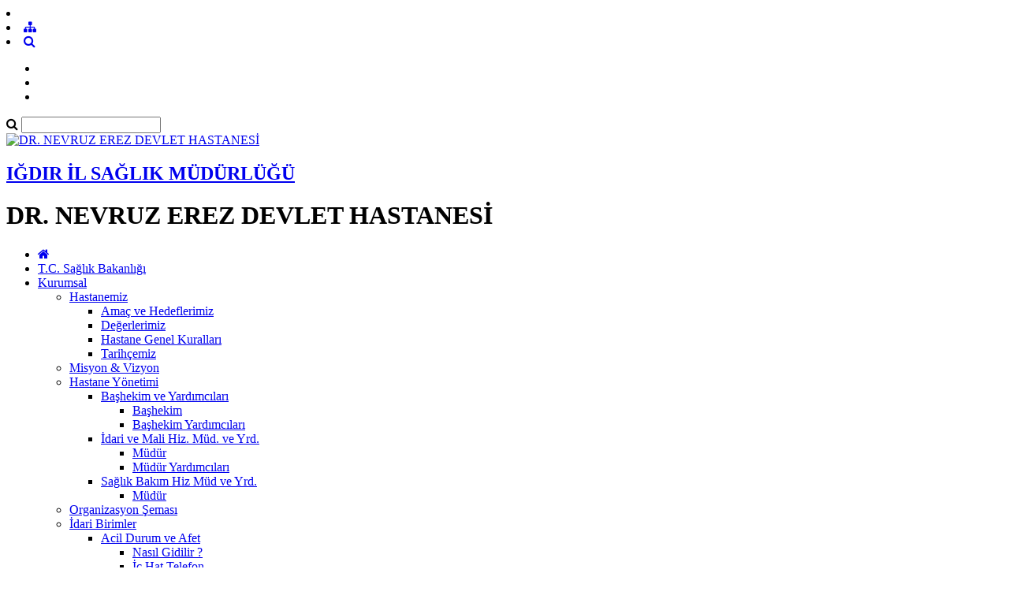

--- FILE ---
content_type: text/html; charset=utf-8
request_url: https://igdirdh.saglik.gov.tr/TR-764880/doktor-calisma-programi.html
body_size: 14979
content:

<!DOCTYPE html>
<html lang="tr" xmlns="http://www.w3.org/1999/xhtml">
<head id="Head2"><title>
	Doktor Çalışma Programı
</title><meta http-equiv="Content-Type" content="text/html; charset=UTF-8" /><meta http-equiv="X-UA-Compatible" content="IE=edge" /><meta name="viewport" content="width=device-width, initial-scale=1" />

	<meta name="description" content="IĞDIR DR. NEVRUZ EREZ DEVLET HASTANESİ" />
    <meta name="keywords" content="IĞDIR DR. NEVRUZ EREZ DEVLET HASTANESİ" />		
	
     
	<script src="https://dosyahastane.saglik.gov.tr/WebFiles/sablonlar/js/jquery.js" ></script>
	<script src="https://dosyahastane.saglik.gov.tr/WebFiles/sablonlar/js/bootsrap.js"></script>
	<script async src="https://www.googletagmanager.com/gtag/js?id=G-C7HBDSDLF4"></script>
<script>
  window.dataLayer = window.dataLayer || [];
  function gtag(){dataLayer.push(arguments);}
  gtag('js', new Date());

  gtag('config', 'G-C7HBDSDLF4');
</script>
 
	<link href="https://dosyahastane.saglik.gov.tr/WebFiles/logolar/logo-tr.png" rel="icon" type="image/png" />
	<link href="https://dosyahastane.saglik.gov.tr/WebFiles/sablonlar/css/plugin.css" rel="stylesheet"> 
	
	<link href="/Fonts/font-awesome.css" rel="stylesheet"> 
	<link href="https://dosyahastane.saglik.gov.tr/WebFiles/sablonlar/css/color/default.css" rel="stylesheet">
	
	</head>

<body>	
 
	
    <form method="post" action="/TR-764880/doktor-calisma-programi.html" id="form2">
<div class="aspNetHidden">
<input type="hidden" name="__EVENTTARGET" id="__EVENTTARGET" value="" />
<input type="hidden" name="__EVENTARGUMENT" id="__EVENTARGUMENT" value="" />
<input type="hidden" name="__VIEWSTATE" id="__VIEWSTATE" value="fSuCadIXsbblk2ivi4nBTCjeYd3hYmViUOscFR1DleSKWzjl0R5qeJRGbHIcIS9wv83SuRDas2zO0XD7q6WPFmHvTCOnz5F5tti44nGgyGR4dhR7rucET1HFybBUJ6QhkyQxO2jdd1OGn30zyxIOk90s4Rtv823Cn4KRZpdXoUHEdd5o2395PqINQxUGXB70" />
</div>

<script type="text/javascript">
//<![CDATA[
var theForm = document.forms['form2'];
if (!theForm) {
    theForm = document.form2;
}
function __doPostBack(eventTarget, eventArgument) {
    if (!theForm.onsubmit || (theForm.onsubmit() != false)) {
        theForm.__EVENTTARGET.value = eventTarget;
        theForm.__EVENTARGUMENT.value = eventArgument;
        theForm.submit();
    }
}
//]]>
</script>


<script src="/WebResource.axd?d=pynGkmcFUV13He1Qd6_TZK43Cg-_BL2cN8HerVKVUCdcBwNVnxDnwuoOJd4t2S7r8UJ0aOEGjF2JjenfICKD1g2&amp;t=638465166520000000" type="text/javascript"></script>


<script type="text/javascript">
//<![CDATA[
var wiy_page_data = {SiteAnah:3640,
	Anah:764880,
	DilAnah:1,
	Dil:'TR',
	AppUrl:'http://igdirdh.saglik.gov.tr',
	AppPath:'/',
	KisaUrl:'!fyqML'};

//]]>
</script>

<script src="/ScriptResource.axd?d=NJmAwtEo3Ipnlaxl6CMhvlJbCRD4PIv7RUSkRlWmfoSrPhzlT_vCDNqz_LtAlG8pfqp9LQalZQOzD5r2XLyFqKB7qwuQT0jCQYqKxYg1fo-s37ztEu9BUeZpfhYJ5iACoVdpCfyzEPmKZK2cKfiM92fnH7YMpmhig52oZFx87aM1&amp;t=2e7d0aca" type="text/javascript"></script>
<script src="/ScriptResource.axd?d=dwY9oWetJoJoVpgL6Zq8OCCxhEdIt2hbTRiGqpuziszBrxRjqq1q0mgpKFX-smXGEv_sfTtfcK3XFpX5f29_wsBMG05tnJRnJ_J_zonek9XFUaV8-s7Ch80W3NibEWvTgiPdWN8ZNsB5SVpC7ef6DgX0rioL-YBN2lMtot-t6KE1&amp;t=2e7d0aca" type="text/javascript"></script>
<div class="aspNetHidden">

	<input type="hidden" name="__VIEWSTATEGENERATOR" id="__VIEWSTATEGENERATOR" value="FACAB9F3" />
</div>
        <script type="text/javascript">
//<![CDATA[
Sys.WebForms.PageRequestManager._initialize('ctl00$ScriptManager1', 'form2', [], [], [], 90, 'ctl00');
//]]>
</script>


        
	 
		<header>

			<div id="header-top">
				<div class="container">
					<div id="header-top-content">
					
						<div class="row">
							
							<div class="col-xl-6"> 
								<!-- SiteDilleri:1.0.0.0 -->		
							</div>
							
							<div class="col-xl-6"> 
								<!-- for mobiles -->
								<div class="mobile-top-menu"> 
									<nav class="navbar">  
										<li class="lang-engelliler-icin-mobiles"></li>
										<!-- SiteDilleri:1.0.0.0 --> 
										 <li><a href="/siteagaci"> <span class="fa fa-sitemap"> </span>  </a>   </li> 
										 <li><a class="search-button" href="#"> <i class="fa fa-search"> </i> </a> </li>
																					
									</nav>  
								</div>
						
								<nav class="navbar navbar-expand-lg top-menu-list">
									<ul class="navbar-nav">
										<li><a href="/?_Dil=1"> <span class="lang-homepage"> </span> </a> </li>
										<li class="lang-engelliler-icin"></li>
										<li> <a href="/siteagaci"> <span class="lang-site-map"> </span>  </a>   </li>  
									</ul>
								</nav>  
							
							</div>
						
						</div>
						
					</div>
				</div>
			</div>
			
			<section id="search-blog">
				<div class="container">
					<div class="form-group"> 
						<div id="search_form">
							<div class="input-group">
								<span class="input-group-addon"><i class="fa fa-search"></i></span>
								<input id="typeahead" type="text" name="query" class="form-control" onkeydown="searchs()">
								
								
								<a href="#" class="btn btn-primary search-button close-search"></a> 
							</div> 
							
						</div>
					</div>
				</div> 
			</section>	
			
			<div id="header-middle">
		 
				<div class="container">
					<div id="header-middle-content" class="hospital"> 
						
						<div id="logo"> 
							<a href="/?_Dil=1"> 
								<img src="https://dosyahastane.saglik.gov.tr/WebFiles/logolar/logo-tr.png" alt="DR. NEVRUZ EREZ DEVLET HASTANESİ"> 
							</a>
							<h2> 
								<a href="https://igdirism.saglik.gov.tr" title="IĞDIR İL SAĞLIK MÜDÜRLÜĞÜ" target="_blank">
									IĞDIR İL SAĞLIK MÜDÜRLÜĞÜ  
								</a> 
							</h2>
							<h1> DR. NEVRUZ EREZ DEVLET HASTANESİ  </h1>  
							 
						</div>   
					</div>
				</div>
			
			</div>	
			 
			<div class="header-bottom">
				<div class="container"> 
					<div id="mainMenu">
						<nav class="nav">
							<ul data-type="navbar">
								
								<li class="home_page"><a href="/?_Dil=1"> <i class="fa fa-home"></i> </a> </li>
								<!-- SiteAgacDallar:1.0.0.0 -->
								 
										
											<li><a  href="/TR-764649/tc-saglik-bakanligi.html" title="T.C. Sağlık Bakanlığı">  T.C. Sağlık Bakanlığı </a> </li>
										
									
									
										
									 
									
								 
										
									
									
										

													<li class="dropdown">
													
														<a href="/TR-106121/kurumsal.html"  title="Kurumsal"> Kurumsal  </a>
														
														<!-- SiteAgacDallar:1.0.0.0 --><ul class="dropdown-menu animated fadeInDown">  
																	
																	<li class="dropdown-submenu"> 
																	  <a href="/TR-743848/hastanemiz.html"  title="Hastanemiz"> Hastanemiz </a>
																		
																			
																			
																				<ul class="dropdown-menu"> 
																					
																					<!-- SiteAgacDallar:1.0.0.0 --> 
																								<li class="">
																								<a href="/TR-743853/amac-ve-hedeflerimiz.html"   title="Amaç ve Hedeflerimiz">
																									Amaç ve Hedeflerimiz </a> 
																										
																								</li>
																							 
																								<li class="">
																								<a href="/TR-743852/degerlerimiz.html"   title="Değerlerimiz">
																									Değerlerimiz </a> 
																										
																								</li>
																							 
																								<li class="">
																								<a href="/TR-108708/hastane-genel-kurallari.html"   title="Hastane Genel Kuralları ">
																									Hastane Genel Kuralları  </a> 
																										
																								</li>
																							 
																								<li class="">
																								<a href="/TR-743851/tarihcemiz.html"   title="Tarihçemiz">
																									Tarihçemiz </a> 
																										
																								</li>
																							
																				
																				</ul> 
																			 
																			
																						 
																			
																		
																		
																	 </li>
																 
																	
																	<li class=""> 
																	  <a href="/TR-743854/misyon-amp-vizyon.html"  title="Misyon &amp; Vizyon"> Misyon &amp; Vizyon </a>
																		
																			
																			
																				<ul class="dropdown-menu"> 
																					
																					
																				
																				</ul> 
																			 
																			
																						 
																			
																		
																		
																	 </li>
																 
																	
																	<li class="dropdown-submenu"> 
																	  <a href="/TR-743855/hastane-yonetimi.html"  title="Hastane Yönetimi"> Hastane Yönetimi </a>
																		
																			
																			
																				<ul class="dropdown-menu"> 
																					
																					<!-- SiteAgacDallar:1.0.0.0 --> 
																								<li class="dropdown-submenu">
																								<a href="/TR-743856/bashekim-ve-yardimcilari.html"   title="Başhekim ve Yardımcıları">
																									Başhekim ve Yardımcıları </a> 
																									<!-- SiteAgacDallar:1.0.0.0 --> <ul class="dropdown-menu">  
																													<li > <a href="/TR-747368/bashekim.html"  title="Başhekim">
																														Başhekim </a> 
																													</li>
																												 
																													<li > <a href="/TR-747429/bashekim-yardimcilari.html"  title="Başhekim Yardımcıları">
																														Başhekim Yardımcıları </a> 
																													</li>
																												 </ul> 	
																								</li>
																							 
																								<li class="dropdown-submenu">
																								<a href="/TR-747413/idari-ve-mali-hiz-mud-ve-yrd.html"   title="İdari ve Mali Hiz. Müd. ve Yrd.">
																									İdari ve Mali Hiz. Müd. ve Yrd. </a> 
																									<!-- SiteAgacDallar:1.0.0.0 --> <ul class="dropdown-menu">  
																													<li > <a href="/TR-747417/mudur.html"  title="Müdür">
																														Müdür </a> 
																													</li>
																												 
																													<li > <a href="/TR-747438/mudur-yardimcilari.html"  title="Müdür Yardımcıları">
																														Müdür Yardımcıları </a> 
																													</li>
																												 </ul> 	
																								</li>
																							 
																								<li class="dropdown-submenu">
																								<a href="/TR-747439/saglik-bakim-hiz-mud-ve-yrd.html"   title="Sağlık Bakım Hiz Müd ve Yrd.">
																									Sağlık Bakım Hiz Müd ve Yrd. </a> 
																									<!-- SiteAgacDallar:1.0.0.0 --> <ul class="dropdown-menu">  
																													<li > <a href="/TR-747440/mudur.html"  title="Müdür">
																														Müdür </a> 
																													</li>
																												 </ul> 	
																								</li>
																							
																				
																				</ul> 
																			 
																			
																						 
																			
																		
																		
																	 </li>
																 
																	
																	<li class=""> 
																	  <a href="/TR-747344/organizasyon-semasi.html"  title="Organizasyon Şeması"> Organizasyon Şeması </a>
																		
																			
																			
																				<ul class="dropdown-menu"> 
																					
																					
																				
																				</ul> 
																			 
																			
																						 
																			
																		
																		
																	 </li>
																 
																	
																	<li class="dropdown-submenu"> 
																	  <a href="/TR-755999/idari-birimler.html"  title="İdari Birimler"> İdari Birimler </a>
																		
																			
																			
																				<ul class="dropdown-menu"> 
																					
																					<!-- SiteAgacDallar:1.0.0.0 --> 
																								<li class="dropdown-submenu">
																								<a href="/TR-782244/acil-durum-ve-afet.html"   title="Acil Durum ve Afet">
																									Acil Durum ve Afet </a> 
																									<!-- SiteAgacDallar:1.0.0.0 --> <ul class="dropdown-menu">  
																													<li > <a href="/TR-782245/nasil-gidilir-.html"  title="Nasıl Gidilir ?">
																														Nasıl Gidilir ? </a> 
																													</li>
																												 
																													<li > <a href="/TR-782246/ic-hat-telefon.html"  title="İç Hat Telefon">
																														İç Hat Telefon </a> 
																													</li>
																												 </ul> 	
																								</li>
																							 
																								<li class="dropdown-submenu">
																								<a href="/TR-782211/ayniyat-dayanikli-tasinir-depo.html"   title="Ayniyat Dayanıklı Taşınır Depo">
																									Ayniyat Dayanıklı Taşınır Depo </a> 
																									<!-- SiteAgacDallar:1.0.0.0 --> <ul class="dropdown-menu">  
																													<li > <a href="/TR-782225/nasil-gidilir-.html"  title="Nasıl Gidilir ?">
																														Nasıl Gidilir ? </a> 
																													</li>
																												 
																													<li > <a href="/TR-782226/ic-hat-telefon.html"  title="İç Hat Telefon">
																														İç Hat Telefon </a> 
																													</li>
																												 </ul> 	
																								</li>
																							 
																								<li class="dropdown-submenu">
																								<a href="/TR-782213/ayniyat-tuketim-deposu.html"   title="Ayniyat Tüketim Deposu">
																									Ayniyat Tüketim Deposu </a> 
																									<!-- SiteAgacDallar:1.0.0.0 --> <ul class="dropdown-menu">  
																													<li > <a href="/TR-782227/nasil-gidilir-.html"  title="Nasıl Gidilir ?">
																														Nasıl Gidilir ? </a> 
																													</li>
																												 
																													<li > <a href="/TR-782228/ic-hat-telefon.html"  title="İç Hat Telefon">
																														İç Hat Telefon </a> 
																													</li>
																												 </ul> 	
																								</li>
																							 
																								<li class="dropdown-submenu">
																								<a href="/TR-771806/bilgi-yonetim-sistemi-otomasyon.html"   title="Bilgi Yönetim Sistemi (Otomasyon)">
																									Bilgi Yönetim Sistemi (Otomasyon) </a> 
																									<!-- SiteAgacDallar:1.0.0.0 --> <ul class="dropdown-menu">  
																													<li > <a href="/TR-771807/nasil-gidilir-.html"  title="Nasıl Gidilir ?">
																														Nasıl Gidilir ? </a> 
																													</li>
																												 
																													<li > <a href="/TR-771809/ic-hat-telefon.html"  title="İç Hat Telefon">
																														İç Hat Telefon </a> 
																													</li>
																												 </ul> 	
																								</li>
																							 
																								<li class="">
																								<a href="/TR-782210/biyomedikal-dayanikli-tasinir-depo.html"   title="Biyomedikal Dayanıklı Taşınır depo">
																									Biyomedikal Dayanıklı Taşınır depo </a> 
																										
																								</li>
																							 
																								<li class="dropdown-submenu">
																								<a href="/TR-771877/biyomedikal-tuketim-deposu.html"   title="Biyomedikal Tüketim Deposu">
																									Biyomedikal Tüketim Deposu </a> 
																									<!-- SiteAgacDallar:1.0.0.0 --> <ul class="dropdown-menu">  
																													<li > <a href="/TR-771878/nasil-gidilir-.html"  title="Nasıl Gidilir ?">
																														Nasıl Gidilir ? </a> 
																													</li>
																												 
																													<li > <a href="/TR-771880/ic-hat-telefon.html"  title="İç Hat Telefon">
																														İç Hat Telefon </a> 
																													</li>
																												 </ul> 	
																								</li>
																							 
																								<li class="dropdown-submenu">
																								<a href="/TR-771914/calisan-haklari-ve-guvenligi.html"   title="Çalışan Hakları ve Güvenliği">
																									Çalışan Hakları ve Güvenliği </a> 
																									<!-- SiteAgacDallar:1.0.0.0 --> <ul class="dropdown-menu">  
																													<li > <a href="/TR-771915/nasil-gidilir-.html"  title="Nasıl Gidilir ?">
																														Nasıl Gidilir ? </a> 
																													</li>
																												 
																													<li > <a href="/TR-771917/ic-hat-telefon.html"  title="İç Hat Telefon">
																														İç Hat Telefon </a> 
																													</li>
																												 </ul> 	
																								</li>
																							 
																								<li class="dropdown-submenu">
																								<a href="/TR-771810/disiplin-birimi.html"   title="Disiplin Birimi">
																									Disiplin Birimi </a> 
																									<!-- SiteAgacDallar:1.0.0.0 --> <ul class="dropdown-menu">  
																													<li > <a href="/TR-771811/nasil-gidilir-.html"  title="Nasıl Gidilir ?">
																														Nasıl Gidilir ? </a> 
																													</li>
																												 
																													<li > <a href="/TR-771813/ic-hat-telefon.html"  title="İç Hat Telefon">
																														İç Hat Telefon </a> 
																													</li>
																												 </ul> 	
																								</li>
																							 
																								<li class="dropdown-submenu">
																								<a href="/TR-771922/egitim-birimi.html"   title="Eğitim Birimi">
																									Eğitim Birimi </a> 
																									<!-- SiteAgacDallar:1.0.0.0 --> <ul class="dropdown-menu">  
																													<li > <a href="/TR-771923/nasil-gidilir-.html"  title="Nasıl Gidilir ?">
																														Nasıl Gidilir ? </a> 
																													</li>
																												 
																													<li > <a href="/TR-771925/ic-hat-telefon.html"  title="İç Hat Telefon">
																														İç Hat Telefon </a> 
																													</li>
																												 </ul> 	
																								</li>
																							 
																								<li class="dropdown-submenu">
																								<a href="/TR-771901/evrak-kayit.html"   title="Evrak Kayıt">
																									Evrak Kayıt </a> 
																									<!-- SiteAgacDallar:1.0.0.0 --> <ul class="dropdown-menu">  
																													<li > <a href="/TR-771902/nasil-gidilir-.html"  title="Nasıl Gidilir ?">
																														Nasıl Gidilir ? </a> 
																													</li>
																												 
																													<li > <a href="/TR-771904/ic-hat-telefon.html"  title="İç Hat Telefon">
																														İç Hat Telefon </a> 
																													</li>
																												 </ul> 	
																								</li>
																							
																			
																				<li><a href="/TR-755999/idari-birimler.html" title="İdari Birimler"> <span class="menu-lang-read-more"></span></a></li>
																				
																				
																				</ul> 
																			 
																			
																						 
																			
																		
																		
																	 </li>
																 
																	
																	<li class="dropdown-submenu"> 
																	  <a href="/TR-747348/kalite-yonetimi.html"  title="Kalite Yönetimi"> Kalite Yönetimi </a>
																		
																			
																			
																				<ul class="dropdown-menu"> 
																					
																					<!-- SiteAgacDallar:1.0.0.0 --> 
																								<li class="dropdown-submenu">
																								<a href="/TR-111121/kalite-yonetim-birimi-sorumlulari.html"   title="Kalite Yönetim Birimi Sorumluları">
																									Kalite Yönetim Birimi Sorumluları </a> 
																									<!-- SiteAgacDallar:1.0.0.0 --> <ul class="dropdown-menu">  
																													<li > <a href="/TR-782297/tevekkul-ayrim.html"  title="Tevekkül AYRIM">
																														Tevekkül AYRIM </a> 
																													</li>
																												 
																													<li > <a href="/TR-782298/ozlem-cicek.html"  title="Özlem ÇİÇEK">
																														Özlem ÇİÇEK </a> 
																													</li>
																												 
																													<li > <a href="/TR-782299/merve-tamer-bolluk.html"  title="Merve Tamer BOLLUK">
																														Merve Tamer BOLLUK </a> 
																													</li>
																												 
																													<li > <a href="/TR-1121287/yeliz-arastaman.html"  title="Yeliz ARASTAMAN">
																														Yeliz ARASTAMAN </a> 
																													</li>
																												 
																													<li > <a href="/TR-1121290/ozge-ozgunduz.html"  title="Özge ÖZGÜNDÜZ">
																														Özge ÖZGÜNDÜZ </a> 
																													</li>
																												 </ul> 	
																								</li>
																							 
																								<li class="">
																								<a href="/TR-225378/kalite-yonetim-birimi-organizasyon-semasi.html"   title="Kalite Yönetim Birimi Organizasyon Şeması">
																									Kalite Yönetim Birimi Organizasyon Şeması </a> 
																										
																								</li>
																							 
																								<li class="dropdown-submenu">
																								<a href="/TR-790139/sks-bolum-kalite-sorumlulari.html"   title="SKS Bölüm Kalite Sorumluları">
																									SKS Bölüm Kalite Sorumluları </a> 
																									<!-- SiteAgacDallar:1.0.0.0 --> <ul class="dropdown-menu">  
																													<li > <a href="/TR-1122262/ozlem-cicek.html"  title="Özlem ÇİÇEK">
																														Özlem ÇİÇEK </a> 
																													</li>
																												 
																													<li > <a href="/TR-1122267/hayale-yiri-sen.html"  title="Hayale Yiri ŞEN">
																														Hayale Yiri ŞEN </a> 
																													</li>
																												 
																													<li > <a href="/TR-1122271/nazan-gunes.html"  title="Nazan GÜNEŞ">
																														Nazan GÜNEŞ </a> 
																													</li>
																												 
																													<li > <a href="/TR-1122293/ozge-yildirim-arslan.html"  title="Özge Yıldırım ARSLAN">
																														Özge Yıldırım ARSLAN </a> 
																													</li>
																												 
																													<li > <a href="/TR-1122276/tugce-turan.html"  title="Tuğçe TURAN">
																														Tuğçe TURAN </a> 
																													</li>
																												 
																													<li > <a href="/TR-1122282/metin-akkus.html"  title="Metin AKKUŞ">
																														Metin AKKUŞ </a> 
																													</li>
																												 
																													<li > <a href="/TR-1122270/asli-basaran.html"  title="Aslı BAŞARAN">
																														Aslı BAŞARAN </a> 
																													</li>
																												 
																													<li > <a href="/TR-1122273/filiz-argic.html"  title="Filiz ARGIÇ">
																														Filiz ARGIÇ </a> 
																													</li>
																												 
																													<li > <a href="/TR-1122275/nurettin-malgaz.html"  title="Nurettin MALGAZ">
																														Nurettin MALGAZ </a> 
																													</li>
																												 
																													<li > <a href="/TR-1128483/cafer-bat.html"  title="Cafer BAT">
																														Cafer BAT </a> 
																													</li>
																												 </ul> 	
																								</li>
																							 
																								<li class="">
																								<a href="/TR-1114958/saglikta-performans-ve-kalite-yonetmeligi.html"   title="Sağlıkta Performans ve Kalite Yönetmeliği">
																									Sağlıkta Performans ve Kalite Yönetmeliği </a> 
																										
																								</li>
																							 
																								<li class="">
																								<a href="/TR-1128519/saglik-bakanligi-performans-yonetimi-ve-kalite-gelistirme-daire-baskanligi-web-sitesi.html"   title="Sağlık Bakanlığı Performans Yönetimi ve Kalite Geliştirme Daire Başkanlığı Web Sitesi">
																									Sağlık Bakanlığı Performans Yönetimi ve Kalite Geliştirme Daire Başkanlığı Web Sitesi </a> 
																										
																								</li>
																							 
																								<li class="">
																								<a href="/TR-1114959/hizmet-ici-egitim-plani.html"   title="Hizmet İçi Eğitim Planı">
																									Hizmet İçi Eğitim Planı </a> 
																										
																								</li>
																							 
																								<li class="">
																								<a href="/TR-790136/hasta-ve-calisan-guvenligi-yonetmeligi.html"   title="Hasta ve Çalışan Güvenliği Yönetmeliği">
																									Hasta ve Çalışan Güvenliği Yönetmeliği </a> 
																										
																								</li>
																							 
																								<li class="">
																								<a href="/TR-790138/oz-degerlendirme-takvimi.html"   title="Öz Değerlendirme Takvimi">
																									Öz Değerlendirme Takvimi </a> 
																										
																								</li>
																							 
																								<li class="dropdown-submenu">
																								<a href="/TR-790111/komiteler.html"   title="Komiteler">
																									Komiteler </a> 
																									<!-- SiteAgacDallar:1.0.0.0 --> <ul class="dropdown-menu">  
																													<li > <a href="/TR-790121/hasta-guvenligi-komitesi.html"  title="Hasta Güvenliği Komitesi">
																														Hasta Güvenliği Komitesi </a> 
																													</li>
																												 
																													<li > <a href="/TR-1114960/calisan-haklari-ve-guvenligi-komitesi.html"  title="Çalışan Hakları ve Güvenliği Komitesi">
																														Çalışan Hakları ve Güvenliği Komitesi </a> 
																													</li>
																												 
																													<li > <a href="/TR-1121603/tesis-guvenligi-komitesi.html"  title="Tesis Güvenliği Komitesi">
																														Tesis Güvenliği Komitesi </a> 
																													</li>
																												 
																													<li > <a href="/TR-790112/egitim-komitesi.html"  title="Eğitim Komitesi">
																														Eğitim Komitesi </a> 
																													</li>
																												 
																													<li > <a href="/TR-1121604/enfeksiyon-kontrol-komitesi.html"  title="Enfeksiyon Kontrol Komitesi">
																														Enfeksiyon Kontrol Komitesi </a> 
																													</li>
																												 
																													<li > <a href="/TR-1121605/transfuzyon-guvenligi-komitesi.html"  title="Transfüzyon Güvenliği Komitesi">
																														Transfüzyon Güvenliği Komitesi </a> 
																													</li>
																												 
																													<li > <a href="/TR-1114961/klinik-kalite-iyilestirme-komitesi.html"  title="Klinik Kalite İyileştirme Komitesi">
																														Klinik Kalite İyileştirme Komitesi </a> 
																													</li>
																												 
																													<li > <a href="/TR-1114962/bebek-dostu-hastane-komitesi.html"  title="Bebek Dostu Hastane Komitesi">
																														Bebek Dostu Hastane Komitesi </a> 
																													</li>
																												 
																													<li > <a href="/TR-1121606/beyin-olumu-tesbit-komitesi.html"  title="Beyin Ölümü Tesbit Komitesi">
																														Beyin Ölümü Tesbit Komitesi </a> 
																													</li>
																												 </ul> 	
																								</li>
																							
																				
																				</ul> 
																			 
																			
																						 
																			
																		
																		
																	 </li>
																 
																	
																	<li class=""> 
																	  <a href="/TR-755997/bilgi-guvenligi.html"  title="Bilgi Güvenliği"> Bilgi Güvenliği </a>
																		
																			
																			
																				<ul class="dropdown-menu"> 
																					
																					
																				
																				</ul> 
																			 
																			
																						 
																			
																		
																		
																	 </li>
																</ul>
													</li>
								
												
									 
									
								 
										
											<li><a  href="/TR-755986/hizmet-binalarimiz.html" title="Hizmet Binalarımız">  Hizmet Binalarımız </a> </li>
										
									
									
										
									 
									
								 
										
									
									
										

													<li class="dropdown">
													
														<a href="/TR-747450/tibbi-birimler.html"  title="Tıbbi Birimler"> Tıbbi Birimler  </a>
														
														<!-- SiteAgacDallar:1.0.0.0 --><ul class="dropdown-menu animated fadeInDown">  
																	
																	<li class="dropdown-submenu"> 
																	  <a href="/TR-747451/kliniklerimiz.html"  title="Kliniklerimiz"> Kliniklerimiz </a>
																		
																			
																			
																				<ul class="dropdown-menu"> 
																					
																					<!-- SiteAgacDallar:1.0.0.0 --> 
																								<li class="dropdown-submenu">
																								<a href="/TR-747454/acil-tip.html"   title="Acil Tıp">
																									Acil Tıp </a> 
																									<!-- SiteAgacDallar:1.0.0.0 --> <ul class="dropdown-menu">  
																													<li > <a href="/TR-764744/klinik-hakkinda.html"  title="Klinik Hakkında">
																														Klinik Hakkında </a> 
																													</li>
																												 
																													<li > <a href="/TR-764745/doktor-calisma-programi.html"  title="Doktor Çalışma Programı">
																														Doktor Çalışma Programı </a> 
																													</li>
																												 
																													<li > <a href="/TR-764746/klinikten-haberler.html"  title="Klinikten Haberler">
																														Klinikten Haberler </a> 
																													</li>
																												 
																													<li > <a href="/TR-764747/nasil-gidilir-.html"  title="Nasıl Gidilir ?">
																														Nasıl Gidilir ? </a> 
																													</li>
																												 
																													<li > <a href="/TR-764748/sikca-sorulan-sorular.html"  title="Sıkça Sorulan Sorular?">
																														Sıkça Sorulan Sorular? </a> 
																													</li>
																												 
																													<li > <a href="/TR-747460/doktorlarimiz.html"  title="Doktorlarımız">
																														Doktorlarımız </a> 
																													</li>
																												 </ul> 	
																								</li>
																							 
																								<li class="dropdown-submenu">
																								<a href="/TR-239042/aile-hekimligi.html"   title="Aile Hekimliği">
																									Aile Hekimliği </a> 
																									<!-- SiteAgacDallar:1.0.0.0 --> <ul class="dropdown-menu">  
																													<li > <a href="/TR-764750/klinik-hakkinda.html"  title="Klinik Hakkında">
																														Klinik Hakkında </a> 
																													</li>
																												 
																													<li > <a href="/TR-764751/doktor-calisma-programi.html"  title="Doktor Çalışma Programı">
																														Doktor Çalışma Programı </a> 
																													</li>
																												 
																													<li > <a href="/TR-764752/klinikten-haberler.html"  title="Klinikten Haberler">
																														Klinikten Haberler </a> 
																													</li>
																												 
																													<li > <a href="/TR-764753/nasil-gidilir-.html"  title="Nasıl Gidilir ?">
																														Nasıl Gidilir ? </a> 
																													</li>
																												 
																													<li > <a href="/TR-764754/sikca-sorulan-sorular.html"  title="Sıkça Sorulan Sorular?">
																														Sıkça Sorulan Sorular? </a> 
																													</li>
																												 
																													<li > <a href="/TR-747465/doktorlarimiz.html"  title="Doktorlarımız">
																														Doktorlarımız </a> 
																													</li>
																												 </ul> 	
																								</li>
																							 
																								<li class="dropdown-submenu">
																								<a href="/TR-238140/anestezi-ve-reanimasyon.html"   title="Anestezi ve Reanimasyon">
																									Anestezi ve Reanimasyon </a> 
																									<!-- SiteAgacDallar:1.0.0.0 --> <ul class="dropdown-menu">  
																													<li > <a href="/TR-764755/klinik-hakkinda.html"  title="Klinik Hakkında">
																														Klinik Hakkında </a> 
																													</li>
																												 
																													<li > <a href="/TR-764756/doktor-calisma-programi.html"  title="Doktor Çalışma Programı">
																														Doktor Çalışma Programı </a> 
																													</li>
																												 
																													<li > <a href="/TR-764757/klinikten-haberler.html"  title="Klinikten Haberler">
																														Klinikten Haberler </a> 
																													</li>
																												 
																													<li > <a href="/TR-764758/nasil-gidilir-.html"  title="Nasıl Gidilir ?">
																														Nasıl Gidilir ? </a> 
																													</li>
																												 
																													<li > <a href="/TR-764759/sikca-sorulan-sorular.html"  title="Sıkça Sorulan Sorular?">
																														Sıkça Sorulan Sorular? </a> 
																													</li>
																												 
																													<li > <a href="/TR-747467/doktorlarimiz.html"  title="Doktorlarımız">
																														Doktorlarımız </a> 
																													</li>
																												 </ul> 	
																								</li>
																							 
																								<li class="dropdown-submenu">
																								<a href="/TR-238129/beyin-ve-sinir-cerrahi.html"   title="Beyin ve Sinir Cerrahi">
																									Beyin ve Sinir Cerrahi </a> 
																									<!-- SiteAgacDallar:1.0.0.0 --> <ul class="dropdown-menu">  
																													<li > <a href="/TR-764760/klinik-hakkinda.html"  title="Klinik Hakkında">
																														Klinik Hakkında </a> 
																													</li>
																												 
																													<li > <a href="/TR-764761/doktor-calisma-programi.html"  title="Doktor Çalışma Programı">
																														Doktor Çalışma Programı </a> 
																													</li>
																												 
																													<li > <a href="/TR-764762/klinikten-haberler.html"  title="Klinikten Haberler">
																														Klinikten Haberler </a> 
																													</li>
																												 
																													<li > <a href="/TR-764763/nasil-gidilir-.html"  title="Nasıl Gidilir ?">
																														Nasıl Gidilir ? </a> 
																													</li>
																												 
																													<li > <a href="/TR-764764/sikca-sorulan-sorular.html"  title="Sıkça Sorulan Sorular?">
																														Sıkça Sorulan Sorular? </a> 
																													</li>
																												 
																													<li > <a href="/TR-747470/doktorlarimiz.html"  title="Doktorlarımız">
																														Doktorlarımız </a> 
																													</li>
																												 </ul> 	
																								</li>
																							 
																								<li class="dropdown-submenu">
																								<a href="/TR-239039/cildiye.html"   title="Cildiye">
																									Cildiye </a> 
																									<!-- SiteAgacDallar:1.0.0.0 --> <ul class="dropdown-menu">  
																													<li > <a href="/TR-764765/klinik-hakkinda.html"  title="Klinik Hakkında">
																														Klinik Hakkında </a> 
																													</li>
																												 
																													<li > <a href="/TR-764766/doktor-calisma-programi.html"  title="Doktor Çalışma Programı">
																														Doktor Çalışma Programı </a> 
																													</li>
																												 
																													<li > <a href="/TR-764767/klinikten-haberler.html"  title="Klinikten Haberler">
																														Klinikten Haberler </a> 
																													</li>
																												 
																													<li > <a href="/TR-764768/nasil-gidilir-.html"  title="Nasıl Gidilir ?">
																														Nasıl Gidilir ? </a> 
																													</li>
																												 
																													<li > <a href="/TR-764769/sikca-sorulan-sorular.html"  title="Sıkça Sorulan Sorular?">
																														Sıkça Sorulan Sorular? </a> 
																													</li>
																												 
																													<li > <a href="/TR-747473/doktorlarimiz.html"  title="Doktorlarımız">
																														Doktorlarımız </a> 
																													</li>
																												 </ul> 	
																								</li>
																							 
																								<li class="dropdown-submenu">
																								<a href="/TR-238999/cocuk-cerrahisi.html"   title="Çocuk Cerrahisi">
																									Çocuk Cerrahisi </a> 
																									<!-- SiteAgacDallar:1.0.0.0 --> <ul class="dropdown-menu">  
																													<li > <a href="/TR-764770/klinik-hakkinda.html"  title="Klinik Hakkında">
																														Klinik Hakkında </a> 
																													</li>
																												 
																													<li > <a href="/TR-764771/doktor-calisma-programi.html"  title="Doktor Çalışma Programı">
																														Doktor Çalışma Programı </a> 
																													</li>
																												 
																													<li > <a href="/TR-764772/klinikten-haberler.html"  title="Klinikten Haberler">
																														Klinikten Haberler </a> 
																													</li>
																												 
																													<li > <a href="/TR-764773/nasil-gidilir-.html"  title="Nasıl Gidilir ?">
																														Nasıl Gidilir ? </a> 
																													</li>
																												 
																													<li > <a href="/TR-764774/sikca-sorulan-sorular.html"  title="Sıkça Sorulan Sorular?">
																														Sıkça Sorulan Sorular? </a> 
																													</li>
																												 
																													<li > <a href="/TR-747475/doktorlarimiz.html"  title="Doktorlarımız">
																														Doktorlarımız </a> 
																													</li>
																												 </ul> 	
																								</li>
																							 
																								<li class="dropdown-submenu">
																								<a href="/TR-239040/cocuk-hastaliklari.html"   title="Çocuk Hastalıkları">
																									Çocuk Hastalıkları </a> 
																									<!-- SiteAgacDallar:1.0.0.0 --> <ul class="dropdown-menu">  
																													<li > <a href="/TR-764778/klinik-hakkinda.html"  title="Klinik Hakkında">
																														Klinik Hakkında </a> 
																													</li>
																												 
																													<li > <a href="/TR-764779/doktor-calisma-programi.html"  title="Doktor Çalışma Programı">
																														Doktor Çalışma Programı </a> 
																													</li>
																												 
																													<li > <a href="/TR-764780/klinikten-haberler.html"  title="Klinikten Haberler">
																														Klinikten Haberler </a> 
																													</li>
																												 
																													<li > <a href="/TR-764781/nasil-gidilir-.html"  title="Nasıl Gidilir ?">
																														Nasıl Gidilir ? </a> 
																													</li>
																												 
																													<li > <a href="/TR-764782/sikca-sorulan-sorular.html"  title="Sıkça Sorulan Sorular?">
																														Sıkça Sorulan Sorular? </a> 
																													</li>
																												 
																													<li > <a href="/TR-747477/doktorlarimiz.html"  title="Doktorlarımız">
																														Doktorlarımız </a> 
																													</li>
																												 </ul> 	
																								</li>
																							 
																								<li class="dropdown-submenu">
																								<a href="/TR-239028/cocuk-psikiyatri.html"   title="Çocuk Psikiyatri">
																									Çocuk Psikiyatri </a> 
																									<!-- SiteAgacDallar:1.0.0.0 --> <ul class="dropdown-menu">  
																													<li > <a href="/TR-764783/klinik-hakkinda.html"  title="Klinik Hakkında">
																														Klinik Hakkında </a> 
																													</li>
																												 
																													<li > <a href="/TR-764784/doktor-calisma-programi.html"  title="Doktor Çalışma Programı">
																														Doktor Çalışma Programı </a> 
																													</li>
																												 
																													<li > <a href="/TR-764785/klinikten-haberler.html"  title="Klinikten Haberler">
																														Klinikten Haberler </a> 
																													</li>
																												 
																													<li > <a href="/TR-764786/nasil-gidilir-.html"  title="Nasıl Gidilir ?">
																														Nasıl Gidilir ? </a> 
																													</li>
																												 
																													<li > <a href="/TR-764787/sikca-sorulan-sorular.html"  title="Sıkça Sorulan Sorular?">
																														Sıkça Sorulan Sorular? </a> 
																													</li>
																												 
																													<li > <a href="/TR-747515/doktorlarimiz.html"  title="Doktorlarımız">
																														Doktorlarımız </a> 
																													</li>
																												 </ul> 	
																								</li>
																							 
																								<li class="dropdown-submenu">
																								<a href="/TR-239019/dahiliye.html"   title="Dahiliye ">
																									Dahiliye  </a> 
																									<!-- SiteAgacDallar:1.0.0.0 --> <ul class="dropdown-menu">  
																													<li > <a href="/TR-764788/klinik-hakkinda.html"  title="Klinik Hakkında">
																														Klinik Hakkında </a> 
																													</li>
																												 
																													<li > <a href="/TR-764789/doktor-calisma-programi.html"  title="Doktor Çalışma Programı">
																														Doktor Çalışma Programı </a> 
																													</li>
																												 
																													<li > <a href="/TR-764790/klinikten-haberler.html"  title="Klinikten Haberler">
																														Klinikten Haberler </a> 
																													</li>
																												 
																													<li > <a href="/TR-764791/nasil-gidilir-.html"  title="Nasıl Gidilir ?">
																														Nasıl Gidilir ? </a> 
																													</li>
																												 
																													<li > <a href="/TR-764792/sikca-sorulan-sorular.html"  title="Sıkça Sorulan Sorular?">
																														Sıkça Sorulan Sorular? </a> 
																													</li>
																												 
																													<li > <a href="/TR-747522/doktorlarimiz.html"  title="Doktorlarımız">
																														Doktorlarımız </a> 
																													</li>
																												 </ul> 	
																								</li>
																							 
																								<li class="dropdown-submenu">
																								<a href="/TR-239054/endokrinoloji.html"   title="Endokrinoloji">
																									Endokrinoloji </a> 
																									<!-- SiteAgacDallar:1.0.0.0 --> <ul class="dropdown-menu">  
																													<li > <a href="/TR-764793/klinik-hakkinda.html"  title="Klinik Hakkında">
																														Klinik Hakkında </a> 
																													</li>
																												 
																													<li > <a href="/TR-764794/doktor-calisma-programi.html"  title="Doktor Çalışma Programı">
																														Doktor Çalışma Programı </a> 
																													</li>
																												 
																													<li > <a href="/TR-764795/klinikten-haberler.html"  title="Klinikten Haberler">
																														Klinikten Haberler </a> 
																													</li>
																												 
																													<li > <a href="/TR-764796/nasil-gidilir-.html"  title="Nasıl Gidilir ?">
																														Nasıl Gidilir ? </a> 
																													</li>
																												 
																													<li > <a href="/TR-764797/sikca-sorulan-sorular.html"  title="Sıkça Sorulan Sorular?">
																														Sıkça Sorulan Sorular? </a> 
																													</li>
																												 
																													<li > <a href="/TR-747628/doktorlarimiz.html"  title="Doktorlarımız">
																														Doktorlarımız </a> 
																													</li>
																												 </ul> 	
																								</li>
																							
																			
																				<li><a href="/TR-747451/kliniklerimiz.html" title="Kliniklerimiz"> <span class="menu-lang-read-more"></span></a></li>
																				
																				
																				</ul> 
																			 
																			
																						 
																			
																		
																		
																	 </li>
																 
																	
																	<li class="dropdown-submenu"> 
																	  <a href="/TR-747452/ozellikli-hizmetler.html"  title="Özellikli Hizmetler"> Özellikli Hizmetler </a>
																		
																			
																			
																				<ul class="dropdown-menu"> 
																					
																					<!-- SiteAgacDallar:1.0.0.0 --> 
																								<li class="dropdown-submenu">
																								<a href="/TR-783570/ameliyathane-hizmetleri.html"   title="Ameliyathane Hizmetleri">
																									Ameliyathane Hizmetleri </a> 
																									<!-- SiteAgacDallar:1.0.0.0 --> <ul class="dropdown-menu">  
																													<li > <a href="/TR-783571/klinik-hakkinda.html"  title="Klinik Hakkında">
																														Klinik Hakkında </a> 
																													</li>
																												 
																													<li > <a href="/TR-783572/klinikten-haberler.html"  title="Klinikten Haberler">
																														Klinikten Haberler </a> 
																													</li>
																												 
																													<li > <a href="/TR-783573/nasil-gidilir-.html"  title="Nasıl Gidilir ?">
																														Nasıl Gidilir ? </a> 
																													</li>
																												 
																													<li > <a href="/TR-783574/sikca-sorulan-sorular.html"  title="Sıkça Sorulan Sorular?">
																														Sıkça Sorulan Sorular? </a> 
																													</li>
																												 </ul> 	
																								</li>
																							 
																								<li class="dropdown-submenu">
																								<a href="/TR-783583/anne-oteli.html"   title="Anne Oteli">
																									Anne Oteli </a> 
																									<!-- SiteAgacDallar:1.0.0.0 --> <ul class="dropdown-menu">  
																													<li > <a href="/TR-783584/klinik-hakkinda.html"  title="Klinik Hakkında">
																														Klinik Hakkında </a> 
																													</li>
																												 
																													<li > <a href="/TR-783585/klinikten-haberler.html"  title="Klinikten Haberler">
																														Klinikten Haberler </a> 
																													</li>
																												 
																													<li > <a href="/TR-783586/nasil-gidilir-.html"  title="Nasıl Gidilir ?">
																														Nasıl Gidilir ? </a> 
																													</li>
																												 
																													<li > <a href="/TR-783587/sikca-sorulan-sorular.html"  title="Sıkça Sorulan Sorular?">
																														Sıkça Sorulan Sorular? </a> 
																													</li>
																												 </ul> 	
																								</li>
																							 
																								<li class="dropdown-submenu">
																								<a href="/TR-750290/bebek-dostu-hastane-yeni-dogan-karsilama-unitesi.html"   title="Bebek Dostu Hastane (Yeni Doğan Karşılama Ünitesi)">
																									Bebek Dostu Hastane (Yeni Doğan Karşılama Ünitesi) </a> 
																									<!-- SiteAgacDallar:1.0.0.0 --> <ul class="dropdown-menu">  
																													<li > <a href="/TR-771936/klinik-hakkinda.html"  title="Klinik Hakkında">
																														Klinik Hakkında </a> 
																													</li>
																												 
																													<li > <a href="/TR-771937/klinikten-haberler.html"  title="Klinikten Haberler">
																														Klinikten Haberler </a> 
																													</li>
																												 
																													<li > <a href="/TR-771938/nasil-gidilir-.html"  title="Nasıl Gidilir ?">
																														Nasıl Gidilir ? </a> 
																													</li>
																												 
																													<li > <a href="/TR-771939/sikca-sorulan-sorular.html"  title="Sıkça Sorulan Sorular?">
																														Sıkça Sorulan Sorular? </a> 
																													</li>
																												 </ul> 	
																								</li>
																							 
																								<li class="dropdown-submenu">
																								<a href="/TR-771975/bilgisayarli-tomografi-btct.html"   title="Bilgisayarlı Tomografi (BT/CT)">
																									Bilgisayarlı Tomografi (BT/CT) </a> 
																									<!-- SiteAgacDallar:1.0.0.0 --> <ul class="dropdown-menu">  
																													<li > <a href="/TR-771976/klinik-hakkinda.html"  title="Klinik Hakkında">
																														Klinik Hakkında </a> 
																													</li>
																												 
																													<li > <a href="/TR-771977/klinikten-haberler.html"  title="Klinikten Haberler">
																														Klinikten Haberler </a> 
																													</li>
																												 
																													<li > <a href="/TR-771978/nasil-gidilir-.html"  title="Nasıl Gidilir ?">
																														Nasıl Gidilir ? </a> 
																													</li>
																												 
																													<li > <a href="/TR-771979/sikca-sorulan-sorular.html"  title="Sıkça Sorulan Sorular?">
																														Sıkça Sorulan Sorular? </a> 
																													</li>
																												 </ul> 	
																								</li>
																							 
																								<li class="dropdown-submenu">
																								<a href="/TR-782268/diyabet-okulu.html"   title="Diyabet Okulu">
																									Diyabet Okulu </a> 
																									<!-- SiteAgacDallar:1.0.0.0 --> <ul class="dropdown-menu">  
																													<li > <a href="/TR-782269/klinik-hakkinda.html"  title="Klinik Hakkında">
																														Klinik Hakkında </a> 
																													</li>
																												 
																													<li > <a href="/TR-782270/klinikten-haberler.html"  title="Klinikten Haberler">
																														Klinikten Haberler </a> 
																													</li>
																												 
																													<li > <a href="/TR-782271/nasil-gidilir-.html"  title="Nasıl Gidilir ?">
																														Nasıl Gidilir ? </a> 
																													</li>
																												 
																													<li > <a href="/TR-782272/sikca-sorulan-sorular.html"  title="Sıkça Sorulan Sorular?">
																														Sıkça Sorulan Sorular? </a> 
																													</li>
																												 </ul> 	
																								</li>
																							 
																								<li class="dropdown-submenu">
																								<a href="/TR-750277/diyaliz-unitesi.html"   title="Diyaliz Ünitesi">
																									Diyaliz Ünitesi </a> 
																									<!-- SiteAgacDallar:1.0.0.0 --> <ul class="dropdown-menu">  
																													<li > <a href="/TR-771940/klinik-hakkinda.html"  title="Klinik Hakkında">
																														Klinik Hakkında </a> 
																													</li>
																												 
																													<li > <a href="/TR-771941/klinikten-haberler.html"  title="Klinikten Haberler">
																														Klinikten Haberler </a> 
																													</li>
																												 
																													<li > <a href="/TR-771942/nasil-gidilir-.html"  title="Nasıl Gidilir ?">
																														Nasıl Gidilir ? </a> 
																													</li>
																												 
																													<li > <a href="/TR-771943/sikca-sorulan-sorular.html"  title="Sıkça Sorulan Sorular?">
																														Sıkça Sorulan Sorular? </a> 
																													</li>
																												 </ul> 	
																								</li>
																							 
																								<li class="dropdown-submenu">
																								<a href="/TR-771980/dogum-hizmetleri.html"   title="Doğum Hizmetleri">
																									Doğum Hizmetleri </a> 
																									<!-- SiteAgacDallar:1.0.0.0 --> <ul class="dropdown-menu">  
																													<li > <a href="/TR-771981/klinik-hakkinda.html"  title="Klinik Hakkında">
																														Klinik Hakkında </a> 
																													</li>
																												 
																													<li > <a href="/TR-771982/klinikten-haberler.html"  title="Klinikten Haberler">
																														Klinikten Haberler </a> 
																													</li>
																												 
																													<li > <a href="/TR-771983/nasil-gidilir-.html"  title="Nasıl Gidilir ?">
																														Nasıl Gidilir ? </a> 
																													</li>
																												 
																													<li > <a href="/TR-771984/sikca-sorulan-sorular.html"  title="Sıkça Sorulan Sorular?">
																														Sıkça Sorulan Sorular? </a> 
																													</li>
																												 </ul> 	
																								</li>
																							 
																								<li class="dropdown-submenu">
																								<a href="/TR-771985/ekokardiyografi-ekg.html"   title="Ekokardiyografi (EKG)">
																									Ekokardiyografi (EKG) </a> 
																									<!-- SiteAgacDallar:1.0.0.0 --> <ul class="dropdown-menu">  
																													<li > <a href="/TR-771986/klinik-hakkinda.html"  title="Klinik Hakkında">
																														Klinik Hakkında </a> 
																													</li>
																												 
																													<li > <a href="/TR-771987/klinikten-haberler.html"  title="Klinikten Haberler">
																														Klinikten Haberler </a> 
																													</li>
																												 
																													<li > <a href="/TR-771988/nasil-gidilir-.html"  title="Nasıl Gidilir ?">
																														Nasıl Gidilir ? </a> 
																													</li>
																												 
																													<li > <a href="/TR-771989/sikca-sorulan-sorular.html"  title="Sıkça Sorulan Sorular?">
																														Sıkça Sorulan Sorular? </a> 
																													</li>
																												 </ul> 	
																								</li>
																							 
																								<li class="dropdown-submenu">
																								<a href="/TR-771990/endoskopi--kolonoskopi.html"   title="Endoskopi / Kolonoskopi">
																									Endoskopi / Kolonoskopi </a> 
																									<!-- SiteAgacDallar:1.0.0.0 --> <ul class="dropdown-menu">  
																													<li > <a href="/TR-771991/klinik-hakkinda.html"  title="Klinik Hakkında">
																														Klinik Hakkında </a> 
																													</li>
																												 
																													<li > <a href="/TR-771992/klinikten-haberler.html"  title="Klinikten Haberler">
																														Klinikten Haberler </a> 
																													</li>
																												 
																													<li > <a href="/TR-771993/nasil-gidilir-.html"  title="Nasıl Gidilir ?">
																														Nasıl Gidilir ? </a> 
																													</li>
																												 
																													<li > <a href="/TR-771994/sikca-sorulan-sorular.html"  title="Sıkça Sorulan Sorular?">
																														Sıkça Sorulan Sorular? </a> 
																													</li>
																												 </ul> 	
																								</li>
																							 
																								<li class="dropdown-submenu">
																								<a href="/TR-771995/eswl-tas-kirma-unitesi.html"   title="ESWL (Taş Kırma) Ünitesi">
																									ESWL (Taş Kırma) Ünitesi </a> 
																									<!-- SiteAgacDallar:1.0.0.0 --> <ul class="dropdown-menu">  
																													<li > <a href="/TR-771996/klinik-hakkinda.html"  title="Klinik Hakkında">
																														Klinik Hakkında </a> 
																													</li>
																												 
																													<li > <a href="/TR-771997/klinikten-haberler.html"  title="Klinikten Haberler">
																														Klinikten Haberler </a> 
																													</li>
																												 
																													<li > <a href="/TR-771998/nasil-gidilir-.html"  title="Nasıl Gidilir ?">
																														Nasıl Gidilir ? </a> 
																													</li>
																												 
																													<li > <a href="/TR-771999/sikca-sorulan-sorular.html"  title="Sıkça Sorulan Sorular?">
																														Sıkça Sorulan Sorular? </a> 
																													</li>
																												 </ul> 	
																								</li>
																							
																			
																				<li><a href="/TR-747452/ozellikli-hizmetler.html" title="Özellikli Hizmetler"> <span class="menu-lang-read-more"></span></a></li>
																				
																				
																				</ul> 
																			 
																			
																						 
																			
																		
																		
																	 </li>
																 
																	
																	<li class="dropdown-submenu"> 
																	  <a href="/TR-747453/anne-amp-bebek.html"  title="Anne &amp; Bebek"> Anne &amp; Bebek </a>
																		
																			
																			
																				<ul class="dropdown-menu"> 
																					
																					<!-- SiteAgacDallar:1.0.0.0 --> 
																								<li class="dropdown-submenu">
																								<a href="/TR-419775/bebek-dostu-hastane.html"   title="Bebek Dostu Hastane">
																									Bebek Dostu Hastane </a> 
																									<!-- SiteAgacDallar:1.0.0.0 --> <ul class="dropdown-menu">  
																													<li > <a href="/TR-419795/basarili-emzirmede-10-oneri.html"  title="Başarılı Emzirmede 10 Öneri">
																														Başarılı Emzirmede 10 Öneri </a> 
																													</li>
																												 
																													<li > <a href="/TR-419796/anne-sutu-ve-emzirme-politikasi.html"  title="Anne Sütü ve Emzirme Politikası">
																														Anne Sütü ve Emzirme Politikası </a> 
																													</li>
																												 
																													<li > <a href="/TR-419797/videolarimiz-ve-resimlerimiz.html"  title="Videolarımız ve Resimlerimiz">
																														Videolarımız ve Resimlerimiz </a> 
																													</li>
																												 
																													<li > <a href="/TR-419798/yenidogan-yogun-bakim-emzirme-politikasi.html"  title="Yenidoğan Yoğun Bakım Emzirme Politikası">
																														Yenidoğan Yoğun Bakım Emzirme Politikası </a> 
																													</li>
																												 
																													<li > <a href="/TR-419799/anne-sutu-ve-emzirme-hakkinda-bilgilendirme.html"  title="Anne Sütü ve Emzirme Hakkında Bilgilendirme">
																														Anne Sütü ve Emzirme Hakkında Bilgilendirme </a> 
																													</li>
																												 </ul> 	
																								</li>
																							 
																								<li class="dropdown-submenu">
																								<a href="/TR-419779/gebe-okulu.html"   title="Gebe Okulu">
																									Gebe Okulu </a> 
																									<!-- SiteAgacDallar:1.0.0.0 --> <ul class="dropdown-menu">  
																													<li > <a href="/TR-419794/afis-ve-brosur.html"  title="Afiş ve Broşür">
																														Afiş ve Broşür </a> 
																													</li>
																												 
																													<li > <a href="/TR-419793/videolarimiz-ve-resim-albumu.html"  title="Videolarımız ve Resim Albümü">
																														Videolarımız ve Resim Albümü </a> 
																													</li>
																												 
																													<li > <a href="/TR-419792/gebe-okulu-egitim-icerigi.html"  title="Gebe Okulu Eğitim İçeriği">
																														Gebe Okulu Eğitim İçeriği </a> 
																													</li>
																												 
																													<li > <a href="/TR-419790/gebe-okulu-nedir-.html"  title="Gebe Okulu Nedir ?">
																														Gebe Okulu Nedir ? </a> 
																													</li>
																												 </ul> 	
																								</li>
																							 
																								<li class="">
																								<a href="/TR-419810/anne-oteli.html"   title="Anne Oteli">
																									Anne Oteli </a> 
																										
																								</li>
																							 
																								<li class="">
																								<a href="/TR-419820/dogum-istatistikleri.html"   title="Doğum İstatistikleri">
																									Doğum İstatistikleri </a> 
																										
																								</li>
																							 
																								<li class="">
																								<a href="/TR-419812/anne-dostu-hastane.html"   title="Anne Dostu Hastane">
																									Anne Dostu Hastane </a> 
																										
																								</li>
																							 
																								<li class="">
																								<a href="/TR-419777/anne-sutu-ve-laktasyon-poliklnigi.html"   title=" Anne Sütü ve Laktasyon Poliklniği">
																									 Anne Sütü ve Laktasyon Poliklniği </a> 
																										
																								</li>
																							 
																								<li class="">
																								<a href="/TR-419781/temas-dernegi-link.html"   title="TEMAS Derneği Link">
																									TEMAS Derneği Link </a> 
																										
																								</li>
																							 
																								<li class="">
																								<a href="/TR-419782/bebek-sagligi-link.html"   title="Bebek Sağlığı Link">
																									Bebek Sağlığı Link </a> 
																										
																								</li>
																							 
																								<li class="">
																								<a href="/TR-419784/kadin-sagligi-link.html"   title="Kadın Sağlığı Link">
																									Kadın Sağlığı Link </a> 
																										
																								</li>
																							
																				
																				</ul> 
																			 
																			
																						 
																			
																		
																		
																	 </li>
																</ul>
													</li>
								
												
									 
									
								 
										
									
									
										

													<li class="dropdown">
													
														<a href="/TR-750321/yonlendirme.html"  title="Yönlendirme"> Yönlendirme  </a>
														
														<!-- SiteAgacDallar:1.0.0.0 --><ul class="dropdown-menu animated fadeInDown">  
																	
																	<li class="dropdown-submenu"> 
																	  <a href="/TR-750335/hasta-rehberi.html"  title="Hasta Rehberi"> Hasta Rehberi </a>
																		
																			
																			
																				<ul class="dropdown-menu"> 
																					
																					<!-- SiteAgacDallar:1.0.0.0 --> 
																								<li class="">
																								<a href="/TR-750336/nasil-randevu-alinir.html"   title="Nasıl Randevu Alınır?">
																									Nasıl Randevu Alınır? </a> 
																										
																								</li>
																							 
																								<li class="">
																								<a href="/TR-750337/ziyaret-saatleri-ve-kurallari.html"   title="Ziyaret Saatleri ve Kuralları">
																									Ziyaret Saatleri ve Kuralları </a> 
																										
																								</li>
																							 
																								<li class="">
																								<a href="/TR-750338/nasil-muayene-olurum.html"   title="Nasıl Muayene Olurum?">
																									Nasıl Muayene Olurum? </a> 
																										
																								</li>
																							 
																								<li class="">
																								<a href="/TR-750339/muayene-saatleri.html"   title="Muayene Saatleri">
																									Muayene Saatleri </a> 
																										
																								</li>
																							 
																								<li class="">
																								<a href="/TR-750340/hasta---calisan-haklari-ve-sorumluluklari.html"   title="Hasta - Çalışan Hakları ve Sorumlulukları">
																									Hasta - Çalışan Hakları ve Sorumlulukları </a> 
																										
																								</li>
																							 
																								<li class="">
																								<a href="/TR-750341/engelli-rehberi.html"   title="Engelli Rehberi">
																									Engelli Rehberi </a> 
																										
																								</li>
																							 
																								<li class="">
																								<a href="/TR-750342/saglik-kurulu-basvurusu.html"   title="Sağlık Kurulu Başvurusu">
																									Sağlık Kurulu Başvurusu </a> 
																										
																								</li>
																							 
																								<li class="">
																								<a href="/TR-750343/refakat-politikamiz-ve-refakatci-kurallari.html"   title="Refakat Politikamız ve Refakatçi Kuralları">
																									Refakat Politikamız ve Refakatçi Kuralları </a> 
																										
																								</li>
																							 
																								<li class="">
																								<a href="/TR-750344/nobetci-eczaneler.html"   title="Nöbetçi Eczaneler">
																									Nöbetçi Eczaneler </a> 
																										
																								</li>
																							 
																								<li class="">
																								<a href="/TR-750345/anlasmali-kurumlar.html"   title="Anlaşmalı Kurumlar">
																									Anlaşmalı Kurumlar </a> 
																										
																								</li>
																							
																				
																				</ul> 
																			 
																			
																						 
																			
																		
																		
																	 </li>
																 
																	
																	<li class=""> 
																	  <a href="/TR-750331/randevu-al.html"  title="Randevu Al"> Randevu Al </a>
																		
																			
																			
																				<ul class="dropdown-menu"> 
																					
																					
																				
																				</ul> 
																			 
																			
																						 
																			
																		
																		
																	 </li>
																 
																	
																	<li class=""> 
																	  <a href="/TR-750334/laboratuvar-tetkik-sonuclari.html"  title="Laboratuvar Tetkik Sonuçları"> Laboratuvar Tetkik Sonuçları </a>
																		
																			
																			
																				<ul class="dropdown-menu"> 
																					
																					
																				
																				</ul> 
																			 
																			
																						 
																			
																		
																		
																	 </li>
																 
																	
																	<li class=""> 
																	  <a href="/TR-764740/radyoloji-rapor-sonuclari.html"  title="Radyoloji Rapor Sonuçları"> Radyoloji Rapor Sonuçları </a>
																		
																			
																			
																				<ul class="dropdown-menu"> 
																					
																					
																				
																				</ul> 
																			 
																			
																						 
																			
																		
																		
																	 </li>
																</ul>
													</li>
								
												
									 
									
								 
										
									
									
										

													<li class="dropdown">
													
														<a href="/TR-107823/iletisim-amp-ulasim.html"  title="İletişim &amp; Ulaşım"> İletişim &amp; Ulaşım  </a>
														
														<!-- SiteAgacDallar:1.0.0.0 --><ul class="dropdown-menu animated fadeInDown">  
																	
																	<li class="dropdown-submenu"> 
																	  <a href="/TR-750346/anketlerimiz.html"  title="Anketlerimiz"> Anketlerimiz </a>
																		
																			
																			
																				<ul class="dropdown-menu"> 
																					
																					<!-- SiteAgacDallar:1.0.0.0 --> 
																								<li class="">
																								<a href="/TR-750352/calisan-geri-bildirim-anketi.html"   title="Çalışan Geri Bildirim Anketi">
																									Çalışan Geri Bildirim Anketi </a> 
																										
																								</li>
																							 
																								<li class="">
																								<a href="/TR-750353/yatan-hasta-deneyim-anketi.html"   title="Yatan Hasta Deneyim Anketi">
																									Yatan Hasta Deneyim Anketi </a> 
																										
																								</li>
																							 
																								<li class="">
																								<a href="/TR-750354/ayaktan-hasta-deneyim-anketi.html"   title="Ayaktan Hasta Deneyim Anketi">
																									Ayaktan Hasta Deneyim Anketi </a> 
																										
																								</li>
																							 
																								<li class="">
																								<a href="/TR-750355/acil-servis-hasta-memnuniyet-anketi.html"   title="Acil Servis Hasta Memnuniyet Anketi">
																									Acil Servis Hasta Memnuniyet Anketi </a> 
																										
																								</li>
																							
																				
																				</ul> 
																			 
																			
																						 
																			
																		
																		
																	 </li>
																 
																	
																	<li class="dropdown-submenu"> 
																	  <a href="/TR-750347/oneri-ve-gorusleriniz.html"  title="Öneri ve Görüşleriniz"> Öneri ve Görüşleriniz </a>
																		
																			
																			
																				<ul class="dropdown-menu"> 
																					
																					<!-- SiteAgacDallar:1.0.0.0 --> 
																								<li class="">
																								<a href="/TR-663603/hasta-gorus-oneri--ve-sikayet-formu.html"   title="Hasta Görüş Öneri  ve Şikayet Formu">
																									Hasta Görüş Öneri  ve Şikayet Formu </a> 
																										
																								</li>
																							 
																								<li class="">
																								<a href="/TR-707793/calisan-gorus-oneri-ve-sikayet-formu.html"   title="Çalışan Görüş Öneri ve Şikayet Formu">
																									Çalışan Görüş Öneri ve Şikayet Formu </a> 
																										
																								</li>
																							 
																								<li class="">
																								<a href="/TR-750351/calisan-iletisim-formu.html"   title="Çalışan İletişim Formu">
																									Çalışan İletişim Formu </a> 
																										
																								</li>
																							
																				
																				</ul> 
																			 
																			
																						 
																			
																		
																		
																	 </li>
																 
																	
																	<li class="dropdown-submenu"> 
																	  <a href="/TR-750348/ulasim.html"  title="Ulaşım"> Ulaşım </a>
																		
																			
																			
																				<ul class="dropdown-menu"> 
																					
																					<!-- SiteAgacDallar:1.0.0.0 --> 
																								<li class="">
																								<a href="/TR-755953/nasil-gidilir.html"   title="Nasıl Gidilir?">
																									Nasıl Gidilir? </a> 
																										
																								</li>
																							 
																								<li class="">
																								<a href="/TR-756008/otopark-alanlari.html"   title="Otopark Alanları">
																									Otopark Alanları </a> 
																										
																								</li>
																							 
																								<li class="">
																								<a href="/TR-756009/harita.html"   title="Harita">
																									Harita </a> 
																										
																								</li>
																							 
																								<li class="">
																								<a href="/TR-756010/halk-otobusu-guzergah-ve-durak-bilgileri.html"   title="Halk Otobüsü Güzergah ve Durak Bilgileri">
																									Halk Otobüsü Güzergah ve Durak Bilgileri </a> 
																										
																								</li>
																							
																				
																				</ul> 
																			 
																			
																						 
																			
																		
																		
																	 </li>
																 
																	
																	<li class=""> 
																	  <a href="/TR-750349/telefon-rehberi.html"  title="Telefon Rehberi"> Telefon Rehberi </a>
																		
																			
																			
																				<ul class="dropdown-menu"> 
																					
																					
																				
																				</ul> 
																			 
																			
																						 
																			
																		
																		
																	 </li>
																</ul>
													</li>
								
												
									 
									
								 
										
									
									
										

													<li class="dropdown">
													
														<a href="/TR-750322/djital-medya.html"  title="Djital Medya"> Djital Medya  </a>
														
														<!-- SiteAgacDallar:1.0.0.0 --><ul class="dropdown-menu animated fadeInDown">  
																	
																	<li class=""> 
																	  <a href="/TR-756001/medyada-biz.html"  title="Medyada Biz"> Medyada Biz </a>
																		
																			
																			
																				<ul class="dropdown-menu"> 
																					
																					
																				
																				</ul> 
																			 
																			
																						 
																			
																		
																		
																	 </li>
																 
																	
																	<li class="dropdown-submenu"> 
																	  <a href="/TR-756002/iletisim-amp-tanitim-faaliyetleri.html"  title="İletişim &amp; Tanıtım Faaliyetleri"> İletişim &amp; Tanıtım Faaliyetleri </a>
																		
																			
																			
																				<ul class="dropdown-menu"> 
																					
																					<!-- SiteAgacDallar:1.0.0.0 --> 
																								<li class="">
																								<a href="/TR-756005/e-bulten.html"   title="E-Bülten">
																									E-Bülten </a> 
																										
																								</li>
																							 
																								<li class="">
																								<a href="/TR-756006/toplanti-ve-organizasyonlar.html"   title="Toplantı ve Organizasyonlar">
																									Toplantı ve Organizasyonlar </a> 
																										
																								</li>
																							 
																								<li class="">
																								<a href="/TR-756007/saglik-takvimi.html"   title="Sağlık Takvimi">
																									Sağlık Takvimi </a> 
																										
																								</li>
																							
																				
																				</ul> 
																			 
																			
																						 
																			
																		
																		
																	 </li>
																 
																	
																	<li class=""> 
																	  <a href="/TR-756003/fotograf-galerisi.html"  title="Fotoğraf Galerisi"> Fotoğraf Galerisi </a>
																		
																			
																			
																				<ul class="dropdown-menu"> 
																					
																					
																				
																				</ul> 
																			 
																			
																						 
																			
																		
																		
																	 </li>
																 
																	
																	<li class=""> 
																	  <a href="/TR-756004/video.html"  title="Video"> Video </a>
																		
																			
																			
																				<ul class="dropdown-menu"> 
																					
																					
																				
																				</ul> 
																			 
																			
																						 
																			
																		
																		
																	 </li>
																</ul>
													</li>
								
												
									 
										
								 
							 
							 	
								<li> <a id="mobile_search_menu" class="search-button search-bg" href="#"> <i class="fa fa-search"></i> </a>  </li>
							</ul>
							 
						</nav> 
						
						
					</div> 
					 
				</div>
			</div>
			 
 
		</header>
		 
		

<!-- SiteAgacDal:1.0.0.0 --><div id="">
	
	 
	<section id="pages-header">
		
		<div class="hc-overlay"></div>
		
		<div class="container"> 
			<ul id="page-path">
				<li><a><b class="buradasiniz"></b></a></li> 
				<!-- YerBildirici:1.0.0.0 -->
					<li><a href="/TR-747450/tibbi-birimler.html"> Tıbbi Birimler   </a></li>
				
					<li><a href="/TR-747451/kliniklerimiz.html"> Kliniklerimiz   </a></li>
				
					<li><a href="/TR-238126/plastik-cerrahi.html"> Plastik Cerrahi   </a></li>
				
					<li><a href="/TR-764880/doktor-calisma-programi.html"> Doktor Çalışma Programı   </a></li>
				
			</ul>
		</div>
		
		
	</section>
	 
	
	<section class="pages-content">
		
		<div class="container">
		
			<div class="pages-content-inner shadow">
			
				<div class="page-content-header">		
					<div class="row">
						
						<div class="col-lg-10 col-12">
							<h5> Doktor Çalışma Programı </h5>
							
							  
							 
							  
							 
							 
								<span class="update-date"> 
									<b class="update-date-text"></b> 
									 16  Nisan  2022  	 
								</span> 
							  
								 
					
							 
						</div>
						
						<div class="col-lg-2 col-12">
						
							<div class="page-button">
							  <a class="page-link-button btn btn-primary" onclick="PrintElem('#div_print')" href="#"><i class="fa fa-print"></i> </a>
							  <a class="page-link-button btn btn-success buyult" href="#"><i class="fa fa-search-plus"></i> </a>
							  <a class="page-link-button btn btn-danger kucult" href="#"><i class="fa fa-search-minus"></i> </a>
							</div>

							
						</div>
						
					</div>
				</div>
				<!-- page-content-header -->
				
				<div id="div_print">		
					<div class="page-content-body">
						
						<div class="page-content-body-hc">  
							<p>
								<!-- #764880 anahlı dal içerik başlıyor: [versiyon :0] --> 
	
	<!-- ######  764880 anahlı dal içerik bitti  ##### -->
							</p>
						</div>
						
						<!-- SiteAgacDallar:1.0.0.0 --><div id="ada_AltSayfalar">
		<div id="ada_AltSayfalar_items" class="SKItems">
								<ul class="listed" id="page_listed">
							</ul></div><div id="ada_AltSayfalar_pager" class="SKPager"><span><ul class="sayfalandirici"></ul></span></div>
	</div>
						
						
					</div>
				</div>
				<!-- page-content-body -->
				
			</div>
		</div>
		<!-- container -->
	 
	
	</section>
	
	 
				
		 
	
</div>
				
				 


		<footer>			
			
			 <div class="container"> 
			
				<div class="row"> 
					
					<!-- WebParcasiSiteAgacDallar:1.0.0.0 -->		   
		 
					<div class="col-md-3"> 
						
						
						
						<div class="contact_us"> 
							<h3 class="footer_addres_title"></h3>  
							
							<div class="contact_data1"> </div>
							<div class="contact_data2"> </div>
							<div class="contact_data3"> </div>
							
							<div class="footer_social"> 
								<div class="footer_social_content">
									<ul class="social-network"> </ul> 	
								</div> 
							</div>
							
						</div>

						
					</div>
					
				</div>
			
			</div>
		 
		</footer>
	
		<section id="mobile-footer">
			
			<div class="contact_us">
				
				<p class="text-center">
					<b class="footer_addres"></b> <br />
					<span class="adres"></span>
					<br />
					<br />
					<b class="footer_phone"></b> <br />
					<span class="telefon"></span>
					
					<br />
					<br />
					<b class="footer_email"></b> <br />
					<span class="eposta"></span>
					
					
				</p>
			
			</div>
			
			<div class="footer_social_content">
				<ul class="social-network"> </ul> 	
			</div> 
	 
			<br />
			<br />
		</section>
 
		<section id="footer-bottom">
			<div class="container"> 
				<div class="footer-bottom">  
					<p> <span class="lang-copy"></span>  2025 
						<span class="lang-copyright"></span>
					</p> 
				</div> 
			</div> 
		</section>
		
		<div class="modal fade" id="videoModal" tabindex="-1" role="dialog" aria-labelledby="videoModal" aria-hidden="true">
			<div class="modal-dialog" style="max-width:1200px">
				<div class="modal-content modal_video">
				
					<div class="modal-header" id="video_modal_header"> 
						<span class="video_title"></span> 
						 <button type="button" class=" canceled close" data-dismiss="modal" aria-hidden="true">×</button>
					</div>
					
					<div class="modal-body">
						<p>
							 <iframe width="550" height="450" src=""></iframe>
						</p>
					</div>
					
				</div>
			</div> 
		</div> 	
			
	

		
<div class="cookie_policy">
	<div class="container">
		<div class="row">
			<div class="col-xl-10"> 
				<p> 
					<span class="cerez_text"> </span>
					<a href="/Genel/Cerez-Politikasi.aspx" class="cerez_title">  </a> 
				</p>
			</div>
			
			<div class="col-xl-2"> 
				<a href="#" id="create_cerez" class="btn btn-danger cerez_button_text">   </a> 
			</div>
		</div>
	</div>
</div>

<script>

	$(document).ready(function() {
	  
 		$("#create_cerez").click(function(){
			$.cookie("cerez_politikamiz", "ok_tr", {expires:10}); 
			$(".cookie_policy").animate( {bottom: '-110px', opacity: '0'});
		});
		 
		if ( $.cookie("cerez_politikamiz") == "ok_tr" ) { 
			$(".cookie_policy").hide();
		} 
		 
	});
	
	$(document).ready(function() {
	  
		function url_degistir (data, data2) {  
			
			data2  	= "http://" + location.host.split(":")[0];
			data 	= data.replace("WEB_ADRES", data2);
			data 	= data.replace("WEB_ADRES_2", data2);
			
			return data
		}
	    
		$.get('/Cerez/cerez.tr.html', function(data) { 
			var content  = url_degistir (data); 
			$("#print_cerez").html(content);  
		});
		 
	});
		
</script> 
	
		<script src="https://dosyahastane.saglik.gov.tr/WebFiles/sablonlar/js/default.js"></script> 
		<script src="https://dosyahastane.saglik.gov.tr/WebFiles/sablonlar/js/carosel.js"></script>  
		<script src="https://dosyahastane.saglik.gov.tr/WebFiles/sablonlar/js/lang/tr.js"></script> 
		
		
		<script type="text/javascript">
		
	var sosyalmedya = [ 
		[ 'facebook', "https://www.facebook.com/igdirdh"], 
		[ 'youtube', ""], 
		[ 'instagram', "https://instagram.com/igdirdh"], 
		[ 'linkedin', ""],
		[ 'twitter', "https://x.com/igdir_dh"],
		[ 'nsocial', ""] 
	];

	var adres  	 = "Pir Sultan Abdal Mah. Melekli Yolu Sok.";
	var telefon  = "+90 (476) 226 03 02";
	var eposta   = "nevruzerezdh.sosyal@saglik.gov.tr";
		
		
	$(document).ready(function() {
	
		$.each(sosyalmedya, function(key, value) { 
			var link  = value[1].length; 
			if ( link > 9 ) {
				sosyal = '<li><a href="'+value[1]+'" target="_blank"> <i class="fa fa-'+value[[0]]+'"></i> </a> </li> ';
				$(".social-network").append(sosyal);  							
				$(".social-mobiles").append(sosyal);  
				$(".social-networks").append(sosyal);  // for tsrm 4
			}  
		});
	 
		
		var address = adres.length;
		var phone  	= telefon.length;
		var epostas	= eposta.length;
		 
		 
		if ( address > 2 ) {
			$(".adres").html(""+adres+"");
			
			appentHTML  = '<div class="footer_text">';
				appentHTML  += '<div class="row">'; 
					
					appentHTML  += '<div class="col-xl-2 col-lg-12 col-md-12 col-sm-12 col-12">'; 
						appentHTML  += '<i class="fa fa-home"></i> ';  
					appentHTML  += '</div>'; 
					
					appentHTML  += '<div class="col-xl-10 col-lg-12 col-md-12 col-sm-12 col-12">'; 
						appentHTML  += '<p> <b>Adres</b> <br /> '+adres+' </p>';  
					appentHTML  += '</div>'; 
					
				appentHTML  += '</div>'; 
			 
			appentHTML += '</div>';
			
			$('.contact_data1').append( appentHTML );
		}
				 
		if ( phone > 2 ) {
			$(".telefon").html(""+telefon+"");
			
			appentHTML  = '<div class="footer_text">';
				appentHTML  += '<div class="row">'; 
					
					appentHTML  += '<div class="col-xl-2 col-lg-12 col-md-12 col-sm-12 col-12">'; 
						appentHTML  += '<i class="fa fa-phone"></i> ';  
					appentHTML  += '</div>'; 
					
					appentHTML  += '<div class="col-xl-10 col-lg-12 col-md-12 col-sm-12 col-12">'; 
						appentHTML  += '<p> <b>Telefon</b> <br /> '+telefon+' </p>';  
					appentHTML  += '</div>'; 
					
				appentHTML  += '</div>'; 
			 
			appentHTML += '</div>';
			
			$('.contact_data1').append( appentHTML );
		}
	 			 
		if ( epostas > 2 ) {
			$(".eposta").html(""+eposta+"");
			
			appentHTML  = '<div class="footer_text">';
				appentHTML  += '<div class="row">'; 
					
					appentHTML  += '<div class="col-xl-2 col-lg-12 col-md-12 col-sm-12 col-12">'; 
						appentHTML  += '<i class="fa fa-mail"></i> ';  
					appentHTML  += '</div>'; 
					
					appentHTML  += '<div class="col-xl-10 col-lg-12 col-md-12 col-sm-12 col-12">'; 
						appentHTML  += '<p> <b>E-Posta</b> <br /> <a href="mailto:'+eposta+'" target="_blank"> '+eposta+' </a> </p>';  
					appentHTML  += '</div>'; 
					
				appentHTML  += '</div>'; 
			 
			appentHTML += '</div>';
			
			$('.contact_data1').append( appentHTML );
		}
		
		
		
		
			
 
		
	});
	

</script> 
		

		</form>

</body>
</html>

